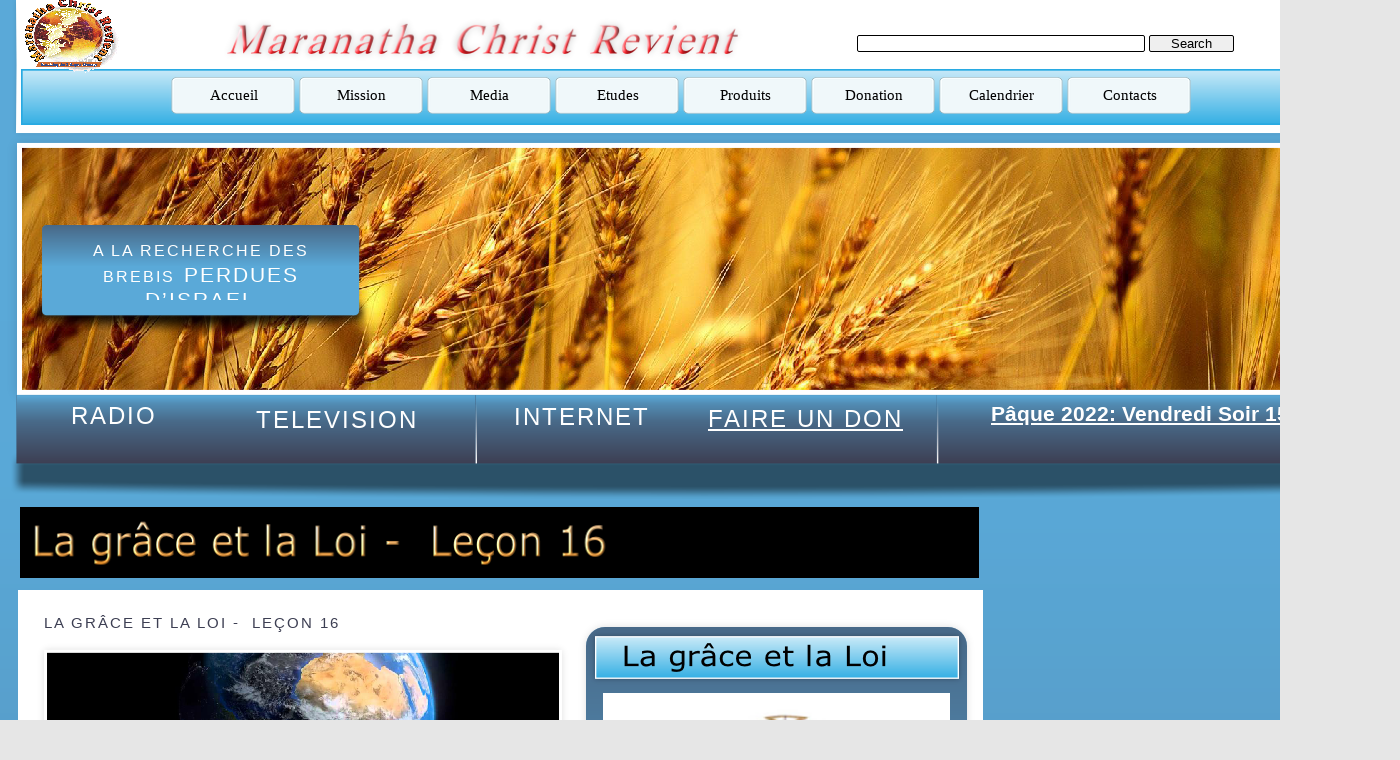

--- FILE ---
content_type: text/html
request_url: https://www.mcrministry.org/grace.html
body_size: 6514
content:
<!DOCTYPE html>
<html lang="en-us">
  <head>
    <meta charset="UTF-8">
    <title>La grace et la loi</title>
    <meta name="generator" content="Serif WebPlus X8">
    <meta name="viewport" content="width=1400">
    <meta name="keywords" content="la grace, la loi, sous la loi, le peche, salut, sauve, radio chretienne, television chretienne, esclavage , la prophetie, adventiste, baptiste, protestante, radio lumiere, radio esperance, radio france evangile, guadadvent, hymne et louange, la seconde venue, Jesus-Christ, le sabbat, 12 tribus d'Israel, armaguedon  ">
    <meta name="description" content="La grace et loi">
    <meta name="robots" content="index,follow">
    <link rel="stylesheet" type="text/css" href="wpscripts/wpstyles.css">
    <style type="text/css">
      .C-1 { line-height:28.00px;font-family:"Arial", sans-serif;font-style:normal;font-weight:normal;color:#ffffff;background-color:transparent;text-decoration:none;font-variant:normal;font-size:24.0px;vertical-align:0;letter-spacing:2.00px; }
      a.C-1:link, a:link .C-1 { color:#ffffff;text-decoration:none; }
      a.C-1:visited, a:visited .C-1 { color:#ffffff; }
      a.C-1:hover, a:hover .C-1 { color:#ffffff;text-decoration:none; }
      a.C-1:active, a:active .C-1 { color:#ffffff;text-decoration:none; }
      .C-2 { line-height:33.00px;font-family:"Arial", sans-serif;font-style:normal;font-weight:normal;color:#ffffff;background-color:transparent;text-decoration:none;font-variant:normal;font-size:26.7px;vertical-align:0;letter-spacing:2.00px; }
      .C-3 { line-height:19.00px;font-family:"Arial", sans-serif;font-style:normal;font-weight:normal;color:#ffffff;background-color:transparent;text-decoration:none;font-variant:normal;font-size:16.0px;vertical-align:0;letter-spacing:2.00px; }
      .C-4 { line-height:28.00px;font-family:"Arial", sans-serif;font-style:normal;font-weight:normal;color:#ffffff;background-color:transparent;text-decoration:none;font-variant:normal;font-size:24.0px;vertical-align:0;letter-spacing:2.00px; }
      .C-5 { line-height:25.00px;font-family:"Arial", sans-serif;font-style:normal;font-weight:normal;color:#ffffff;background-color:transparent;text-decoration:none;font-variant:normal;font-size:21.3px;vertical-align:0;letter-spacing:2.00px; }
      .P-1 { text-align:center;line-height:1px;font-family:"Verdana", sans-serif;font-style:normal;font-weight:normal;color:#ffffff;background-color:transparent;font-variant:normal;font-size:11.0px;vertical-align:0; }
      .C-6 { line-height:13.00px;font-family:"Verdana", sans-serif;font-style:normal;font-weight:normal;color:#ffffff;background-color:transparent;text-decoration:none;font-variant:normal;font-size:10.7px;vertical-align:0; }
      .C-7 { line-height:13.00px;font-family:"Verdana", sans-serif;font-style:normal;font-weight:normal;color:#ffffff;background-color:transparent;text-decoration:none;font-variant:normal;font-size:10.7px;vertical-align:0; }
      a.C-7:link, a:link .C-7 { color:#ffffff;text-decoration:underline; }
      a.C-7:visited, a:visited .C-7 { color:#ffffff; }
      a.C-7:hover, a:hover .C-7 { color:#ffffff;text-decoration:underline; }
      a.C-7:active, a:active .C-7 { color:#ffffff;text-decoration:underline; }
      .C-8 { line-height:13.00px;font-family:"Verdana", sans-serif;font-style:normal;font-weight:normal;color:#ffffff;background-color:transparent;text-decoration:none;font-variant:normal;font-size:10.7px;vertical-align:0; }
      a.C-8:link, a:link .C-8, a.C-8:visited, a:visited .C-8, a.C-8:hover, a:hover .C-8, a.C-8:active, a:active .C-8 { color:inherit;text-decoration:inherit; }
      .C-9 { line-height:13.00px;font-family:"Verdana", sans-serif;font-style:normal;font-weight:normal;color:#ffffff;background-color:transparent;text-decoration:none;font-variant:normal;font-size:10.7px;vertical-align:0; }
      a.C-9:link, a:link .C-9 { color:#ffffff;text-decoration:underline; }
      a.C-9:visited, a:visited .C-9 { color:#ffffff; }
      a.C-9:hover, a:hover .C-9 { color:#ebfafd;text-decoration:none; }
      a.C-9:active, a:active .C-9 { color:#ffffff;text-decoration:none; }
      .C-10 { line-height:13.00px;font-family:"Verdana", sans-serif;font-style:normal;font-weight:normal;color:#ffffff;background-color:transparent;text-decoration:none;font-variant:normal;font-size:10.7px;vertical-align:0; }
      a.C-10:link, a:link .C-10 { color:#ffffff;text-decoration:underline; }
      a.C-10:visited, a:visited .C-10 { color:#ffffff; }
      a.C-10:hover, a:hover .C-10 { color:#000080;text-decoration:none; }
      a.C-10:active, a:active .C-10 { color:#ffffff;text-decoration:none; }
      .OBJ-1,.OBJ-1:link,.OBJ-1:visited { background-image:url('wpimages/wp72c9bea0_06.png');background-repeat:no-repeat;background-position:0px 0px;text-decoration:none;display:block;position:absolute; }
      .OBJ-1:hover { background-position:0px -78px; }
      .OBJ-1:active,a:link.OBJ-1.Activated,a:link.OBJ-1.Down,a:visited.OBJ-1.Activated,a:visited.OBJ-1.Down,.OBJ-1.Activated,.OBJ-1.Down { background-position:0px -39px; }
      .OBJ-1.Disabled,a:link.OBJ-1.Disabled,a:visited.OBJ-1.Disabled,a:hover.OBJ-1.Disabled,a:active.OBJ-1.Disabled { background-position:0px -117px; }
      .OBJ-1:focus { outline-style:none; }
      button.OBJ-1 { background-color:transparent;border:none 0px;padding:0;display:inline-block;cursor:pointer; }
      button.OBJ-1:disabled { pointer-events:none; }
      .OBJ-1.Inline { display:inline-block;position:relative;line-height:normal; }
      .OBJ-1 span,.OBJ-1:link span,.OBJ-1:visited span { color:#000000;font-family:Georgia,serif;font-weight:normal;text-decoration:none;text-align:center;text-transform:none;font-style:normal;left:26px;top:10px;width:77px;height:19px;line-height:19px;font-size:15px;display:block;position:absolute;cursor:pointer; }
      .OBJ-1.Disabled span,a:link.OBJ-1.Disabled span,a:visited.OBJ-1.Disabled span,a:hover.OBJ-1.Disabled span,a:active.OBJ-1.Disabled span { color:#b8dfea; }
      .OBJ-2 { line-height:39px; }
      .OBJ-3,.OBJ-3:link,.OBJ-3:visited { background-image:url('wpimages/wpc32e55f7_06.png');background-repeat:no-repeat;background-position:0px 0px;text-decoration:none;display:block;position:absolute; }
      .OBJ-3:hover { background-position:0px -78px; }
      .OBJ-3:active,a:link.OBJ-3.Activated,a:link.OBJ-3.Down,a:visited.OBJ-3.Activated,a:visited.OBJ-3.Down,.OBJ-3.Activated,.OBJ-3.Down { background-position:0px -39px; }
      .OBJ-3.Disabled,a:link.OBJ-3.Disabled,a:visited.OBJ-3.Disabled,a:hover.OBJ-3.Disabled,a:active.OBJ-3.Disabled { background-position:0px -117px; }
      .OBJ-3:focus { outline-style:none; }
      button.OBJ-3 { background-color:transparent;border:none 0px;padding:0;display:inline-block;cursor:pointer; }
      button.OBJ-3:disabled { pointer-events:none; }
      .OBJ-3.Inline { display:inline-block;position:relative;line-height:normal; }
      .OBJ-3 span,.OBJ-3:link span,.OBJ-3:visited span { color:#4d4d4d;font-family:Arial,sans-serif;font-weight:normal;text-decoration:none;text-align:center;text-transform:none;font-style:normal;left:32px;top:10px;width:154px;height:19px;line-height:19px;font-size:15px;display:block;position:absolute;cursor:pointer; }
      .OBJ-3:hover span { color:#ffffff; }
      .OBJ-3:active span,a:link.OBJ-3.Activated span,a:link.OBJ-3.Down span,a:visited.OBJ-3.Activated span,a:visited.OBJ-3.Down span,.OBJ-3.Activated span,.OBJ-3.Down span { color:#ffffff; }
      .OBJ-3.Disabled span,a:link.OBJ-3.Disabled span,a:visited.OBJ-3.Disabled span,a:hover.OBJ-3.Disabled span,a:active.OBJ-3.Disabled span { color:#707070; }
      .OBJ-4,.OBJ-4:link,.OBJ-4:visited { background-image:url('wpimages/wp2750bcc9_06.png');background-repeat:no-repeat;background-position:0px 0px;text-decoration:none;display:block;position:absolute; }
      .OBJ-4:hover { background-position:0px -78px; }
      .OBJ-4:active,a:link.OBJ-4.Activated,a:link.OBJ-4.Down,a:visited.OBJ-4.Activated,a:visited.OBJ-4.Down,.OBJ-4.Activated,.OBJ-4.Down { background-position:0px -39px; }
      .OBJ-4.Disabled,a:link.OBJ-4.Disabled,a:visited.OBJ-4.Disabled,a:hover.OBJ-4.Disabled,a:active.OBJ-4.Disabled { background-position:0px -117px; }
      .OBJ-4:focus { outline-style:none; }
      button.OBJ-4 { background-color:transparent;border:none 0px;padding:0;display:inline-block;cursor:pointer; }
      button.OBJ-4:disabled { pointer-events:none; }
      .OBJ-4.Inline { display:inline-block;position:relative;line-height:normal; }
      .OBJ-4 span,.OBJ-4:link span,.OBJ-4:visited span { color:#4d4d4d;font-family:Arial,sans-serif;font-weight:normal;text-decoration:none;text-align:center;text-transform:none;font-style:normal;left:32px;top:10px;width:83px;height:19px;line-height:19px;font-size:15px;display:block;position:absolute;cursor:pointer; }
      .OBJ-4:hover span { color:#ffffff; }
      .OBJ-4:active span,a:link.OBJ-4.Activated span,a:link.OBJ-4.Down span,a:visited.OBJ-4.Activated span,a:visited.OBJ-4.Down span,.OBJ-4.Activated span,.OBJ-4.Down span { color:#ffffff; }
      .OBJ-4.Disabled span,a:link.OBJ-4.Disabled span,a:visited.OBJ-4.Disabled span,a:hover.OBJ-4.Disabled span,a:active.OBJ-4.Disabled span { color:#707070; }
      .OBJ-5,.OBJ-5:link,.OBJ-5:visited { background-image:url('wpimages/wp2625a1de_06.png');background-repeat:no-repeat;background-position:0px 0px;text-decoration:none;display:block;position:absolute; }
      .OBJ-5:hover { background-position:0px -78px; }
      .OBJ-5:active,a:link.OBJ-5.Activated,a:link.OBJ-5.Down,a:visited.OBJ-5.Activated,a:visited.OBJ-5.Down,.OBJ-5.Activated,.OBJ-5.Down { background-position:0px -39px; }
      .OBJ-5.Disabled,a:link.OBJ-5.Disabled,a:visited.OBJ-5.Disabled,a:hover.OBJ-5.Disabled,a:active.OBJ-5.Disabled { background-position:0px -117px; }
      .OBJ-5:focus { outline-style:none; }
      button.OBJ-5 { background-color:transparent;border:none 0px;padding:0;display:inline-block;cursor:pointer; }
      button.OBJ-5:disabled { pointer-events:none; }
      .OBJ-5.Inline { display:inline-block;position:relative;line-height:normal; }
      .OBJ-5 span,.OBJ-5:link span,.OBJ-5:visited span { color:#4d4d4d;font-family:Arial,sans-serif;font-weight:normal;text-decoration:none;text-align:center;text-transform:none;font-style:normal;left:32px;top:10px;width:101px;height:19px;line-height:19px;font-size:15px;display:block;position:absolute;cursor:pointer; }
      .OBJ-5:hover span { color:#ffffff; }
      .OBJ-5:active span,a:link.OBJ-5.Activated span,a:link.OBJ-5.Down span,a:visited.OBJ-5.Activated span,a:visited.OBJ-5.Down span,.OBJ-5.Activated span,.OBJ-5.Down span { color:#ffffff; }
      .OBJ-5.Disabled span,a:link.OBJ-5.Disabled span,a:visited.OBJ-5.Disabled span,a:hover.OBJ-5.Disabled span,a:active.OBJ-5.Disabled span { color:#707070; }
      .OBJ-6,.OBJ-6:link,.OBJ-6:visited { background-image:url('wpimages/wpdaaccaf8_06.png');background-repeat:no-repeat;background-position:0px 0px;text-decoration:none;display:block;position:absolute; }
      .OBJ-6:hover { background-position:0px -78px; }
      .OBJ-6:active,a:link.OBJ-6.Activated,a:link.OBJ-6.Down,a:visited.OBJ-6.Activated,a:visited.OBJ-6.Down,.OBJ-6.Activated,.OBJ-6.Down { background-position:0px -39px; }
      .OBJ-6.Disabled,a:link.OBJ-6.Disabled,a:visited.OBJ-6.Disabled,a:hover.OBJ-6.Disabled,a:active.OBJ-6.Disabled { background-position:0px -117px; }
      .OBJ-6:focus { outline-style:none; }
      button.OBJ-6 { background-color:transparent;border:none 0px;padding:0;display:inline-block;cursor:pointer; }
      button.OBJ-6:disabled { pointer-events:none; }
      .OBJ-6.Inline { display:inline-block;position:relative;line-height:normal; }
      .OBJ-6 span,.OBJ-6:link span,.OBJ-6:visited span { color:#4d4d4d;font-family:Arial,sans-serif;font-weight:normal;text-decoration:none;text-align:center;text-transform:none;font-style:normal;left:32px;top:10px;width:64px;height:19px;line-height:19px;font-size:15px;display:block;position:absolute;cursor:pointer; }
      .OBJ-6:hover span { color:#ffffff; }
      .OBJ-6:active span,a:link.OBJ-6.Activated span,a:link.OBJ-6.Down span,a:visited.OBJ-6.Activated span,a:visited.OBJ-6.Down span,.OBJ-6.Activated span,.OBJ-6.Down span { color:#ffffff; }
      .OBJ-6.Disabled span,a:link.OBJ-6.Disabled span,a:visited.OBJ-6.Disabled span,a:hover.OBJ-6.Disabled span,a:active.OBJ-6.Disabled span { color:#707070; }
      .OBJ-7,.OBJ-7:link,.OBJ-7:visited { background-image:url('wpimages/wp5f59463c_06.png');background-repeat:no-repeat;background-position:0px 0px;text-decoration:none;display:block;position:absolute; }
      .OBJ-7:hover { background-position:0px -78px; }
      .OBJ-7:active,a:link.OBJ-7.Activated,a:link.OBJ-7.Down,a:visited.OBJ-7.Activated,a:visited.OBJ-7.Down,.OBJ-7.Activated,.OBJ-7.Down { background-position:0px -39px; }
      .OBJ-7.Disabled,a:link.OBJ-7.Disabled,a:visited.OBJ-7.Disabled,a:hover.OBJ-7.Disabled,a:active.OBJ-7.Disabled { background-position:0px -117px; }
      .OBJ-7:focus { outline-style:none; }
      button.OBJ-7 { background-color:transparent;border:none 0px;padding:0;display:inline-block;cursor:pointer; }
      button.OBJ-7:disabled { pointer-events:none; }
      .OBJ-7.Inline { display:inline-block;position:relative;line-height:normal; }
      .OBJ-7 span,.OBJ-7:link span,.OBJ-7:visited span { color:#4d4d4d;font-family:Arial,sans-serif;font-weight:normal;text-decoration:none;text-align:center;text-transform:none;font-style:normal;left:32px;top:10px;width:98px;height:19px;line-height:19px;font-size:15px;display:block;position:absolute;cursor:pointer; }
      .OBJ-7:hover span { color:#ffffff; }
      .OBJ-7:active span,a:link.OBJ-7.Activated span,a:link.OBJ-7.Down span,a:visited.OBJ-7.Activated span,a:visited.OBJ-7.Down span,.OBJ-7.Activated span,.OBJ-7.Down span { color:#ffffff; }
      .OBJ-7.Disabled span,a:link.OBJ-7.Disabled span,a:visited.OBJ-7.Disabled span,a:hover.OBJ-7.Disabled span,a:active.OBJ-7.Disabled span { color:#707070; }
      .OBJ-8,.OBJ-8:link,.OBJ-8:visited { background-image:url('wpimages/wp4316ca9c_06.png');background-repeat:no-repeat;background-position:0px 0px;text-decoration:none;display:block;position:absolute; }
      .OBJ-8:hover { background-position:0px -78px; }
      .OBJ-8:active,a:link.OBJ-8.Activated,a:link.OBJ-8.Down,a:visited.OBJ-8.Activated,a:visited.OBJ-8.Down,.OBJ-8.Activated,.OBJ-8.Down { background-position:0px -39px; }
      .OBJ-8.Disabled,a:link.OBJ-8.Disabled,a:visited.OBJ-8.Disabled,a:hover.OBJ-8.Disabled,a:active.OBJ-8.Disabled { background-position:0px -117px; }
      .OBJ-8:focus { outline-style:none; }
      button.OBJ-8 { background-color:transparent;border:none 0px;padding:0;display:inline-block;cursor:pointer; }
      button.OBJ-8:disabled { pointer-events:none; }
      .OBJ-8.Inline { display:inline-block;position:relative;line-height:normal; }
      .OBJ-8 span,.OBJ-8:link span,.OBJ-8:visited span { color:#4d4d4d;font-family:Arial,sans-serif;font-weight:normal;text-decoration:none;text-align:center;text-transform:none;font-style:normal;left:32px;top:10px;width:92px;height:19px;line-height:19px;font-size:15px;display:block;position:absolute;cursor:pointer; }
      .OBJ-8:hover span { color:#ffffff; }
      .OBJ-8:active span,a:link.OBJ-8.Activated span,a:link.OBJ-8.Down span,a:visited.OBJ-8.Activated span,a:visited.OBJ-8.Down span,.OBJ-8.Activated span,.OBJ-8.Down span { color:#ffffff; }
      .OBJ-8.Disabled span,a:link.OBJ-8.Disabled span,a:visited.OBJ-8.Disabled span,a:hover.OBJ-8.Disabled span,a:active.OBJ-8.Disabled span { color:#707070; }
      .OBJ-9,.OBJ-9:link,.OBJ-9:visited { background-image:url('wpimages/wp2a42fa2f_06.png');background-repeat:no-repeat;background-position:0px 0px;text-decoration:none;display:block;position:absolute; }
      .OBJ-9:hover { background-position:0px -78px; }
      .OBJ-9:active,a:link.OBJ-9.Activated,a:link.OBJ-9.Down,a:visited.OBJ-9.Activated,a:visited.OBJ-9.Down,.OBJ-9.Activated,.OBJ-9.Down { background-position:0px -39px; }
      .OBJ-9.Disabled,a:link.OBJ-9.Disabled,a:visited.OBJ-9.Disabled,a:hover.OBJ-9.Disabled,a:active.OBJ-9.Disabled { background-position:0px -117px; }
      .OBJ-9:focus { outline-style:none; }
      button.OBJ-9 { background-color:transparent;border:none 0px;padding:0;display:inline-block;cursor:pointer; }
      button.OBJ-9:disabled { pointer-events:none; }
      .OBJ-9.Inline { display:inline-block;position:relative;line-height:normal; }
      .OBJ-9 span,.OBJ-9:link span,.OBJ-9:visited span { color:#4d4d4d;font-family:Arial,sans-serif;font-weight:normal;text-decoration:none;text-align:center;text-transform:none;font-style:normal;left:32px;top:10px;width:131px;height:19px;line-height:19px;font-size:15px;display:block;position:absolute;cursor:pointer; }
      .OBJ-9:hover span { color:#ffffff; }
      .OBJ-9:active span,a:link.OBJ-9.Activated span,a:link.OBJ-9.Down span,a:visited.OBJ-9.Activated span,a:visited.OBJ-9.Down span,.OBJ-9.Activated span,.OBJ-9.Down span { color:#ffffff; }
      .OBJ-9.Disabled span,a:link.OBJ-9.Disabled span,a:visited.OBJ-9.Disabled span,a:hover.OBJ-9.Disabled span,a:active.OBJ-9.Disabled span { color:#707070; }
      .OBJ-10,.OBJ-10:link,.OBJ-10:visited { background-image:url('wpimages/wpb2a0a223_06.png');background-repeat:no-repeat;background-position:0px 0px;text-decoration:none;display:block;position:absolute; }
      .OBJ-10:hover { background-position:0px -78px; }
      .OBJ-10:active,a:link.OBJ-10.Activated,a:link.OBJ-10.Down,a:visited.OBJ-10.Activated,a:visited.OBJ-10.Down,.OBJ-10.Activated,.OBJ-10.Down { background-position:0px -39px; }
      .OBJ-10.Disabled,a:link.OBJ-10.Disabled,a:visited.OBJ-10.Disabled,a:hover.OBJ-10.Disabled,a:active.OBJ-10.Disabled { background-position:0px -117px; }
      .OBJ-10:focus { outline-style:none; }
      button.OBJ-10 { background-color:transparent;border:none 0px;padding:0;display:inline-block;cursor:pointer; }
      button.OBJ-10:disabled { pointer-events:none; }
      .OBJ-10.Inline { display:inline-block;position:relative;line-height:normal; }
      .OBJ-10 span,.OBJ-10:link span,.OBJ-10:visited span { color:#4d4d4d;font-family:Arial,sans-serif;font-weight:normal;text-decoration:none;text-align:center;text-transform:none;font-style:normal;left:32px;top:10px;width:147px;height:19px;line-height:19px;font-size:15px;display:block;position:absolute;cursor:pointer; }
      .OBJ-10:hover span { color:#ffffff; }
      .OBJ-10:active span,a:link.OBJ-10.Activated span,a:link.OBJ-10.Down span,a:visited.OBJ-10.Activated span,a:visited.OBJ-10.Down span,.OBJ-10.Activated span,.OBJ-10.Down span { color:#ffffff; }
      .OBJ-10.Disabled span,a:link.OBJ-10.Disabled span,a:visited.OBJ-10.Disabled span,a:hover.OBJ-10.Disabled span,a:active.OBJ-10.Disabled span { color:#707070; }
      .C-11 { line-height:28.00px;font-family:"Arial", sans-serif;font-style:normal;font-weight:normal;color:#ffa50c;background-color:transparent;text-decoration:none;font-variant:normal;font-size:24.0px;vertical-align:0;letter-spacing:2.00px; }
      a.C-11:link, a:link .C-11 { color:#ffffff;text-decoration:underline; }
      a.C-11:visited, a:visited .C-11 { color:#1f5b8b; }
      a.C-11:hover, a:hover .C-11 { color:#008080;text-decoration:underline; }
      a.C-11:active, a:active .C-11 { color:#2c3651;text-decoration:underline; }
      .C-12 { line-height:33.00px;font-family:"Arial", sans-serif;font-style:normal;font-weight:normal;color:#ffffff;background-color:transparent;text-decoration:none;font-variant:normal;font-size:26.7px;vertical-align:0;letter-spacing:2.00px; }
      a.C-12:link, a:link .C-12 { color:#2c3651;text-decoration:underline; }
      a.C-12:visited, a:visited .C-12 { color:#1f5b8b;text-decoration:underline; }
      a.C-12:hover, a:hover .C-12 { color:#2c3651;text-decoration:underline; }
      a.C-12:active, a:active .C-12 { color:#2c3651;text-decoration:underline; }
      .P-2 { text-align:center;line-height:1px;font-family:"Verdana", sans-serif;font-style:normal;font-weight:700;color:#ff8000;background-color:transparent;font-variant:normal;font-size:21.0px;vertical-align:0; }
      .C-13 { line-height:25.00px;font-family:"Verdana", sans-serif;font-style:normal;font-weight:700;color:#ff8000;background-color:transparent;text-decoration:none;font-variant:normal;font-size:21.3px;vertical-align:0; }
      a.C-13:link, a:link .C-13 { color:#ffffff;text-decoration:underline; }
      a.C-13:visited, a:visited .C-13 { color:#ff8000; }
      a.C-13:hover, a:hover .C-13 { color:#ffffff;text-decoration:underline; }
      a.C-13:active, a:active .C-13 { color:#ff8000;text-decoration:underline; }
      .C-14 { line-height:17.00px;font-family:"Arial", sans-serif;font-style:normal;font-weight:normal;color:#3d3f53;background-color:transparent;text-decoration:none;font-variant:normal;font-size:14.7px;vertical-align:0;letter-spacing:2.00px; }
      .C-15 { line-height:18.00px;font-family:"Verdana", sans-serif;font-style:normal;font-weight:normal;color:#6b7175;background-color:transparent;text-decoration:none;font-variant:normal;font-size:16.0px;vertical-align:0; }
      .C-16 { line-height:18.00px;font-family:"Verdana", sans-serif;font-style:normal;font-weight:normal;color:#000080;background-color:transparent;text-decoration:none;font-variant:normal;font-size:16.0px;vertical-align:0; }
      .C-17 { line-height:18.00px;font-family:"Verdana", sans-serif;font-style:normal;font-weight:700;color:#000000;background-color:transparent;text-decoration:none;font-variant:normal;font-size:16.0px;vertical-align:0; }
    </style>
    <script type="text/javascript" src="wpscripts/jquery.js"></script>
    <script type="text/javascript" src="wpscripts/jquery.wplightbox.js"></script>
    <script type="text/javascript">
      $(document).ready(function() {
      $('#site_search_1_input').keypress(function(event) { if ( event.keyCode == 13 ) window.location.href = 'search.html?site_search_results_1='+document.getElementById('site_search_1_input').value+'&depth=0&swr=false'; });

      $('#site_search_1_button').click(function(event) { window.location.href = 'search.html?site_search_results_1='+document.getElementById('site_search_1_input').value+'&depth=0&swr=false'; });

      $('.wplightbox').wplightbox(
      {"loadBtnSrc":"wpimages/lightbox_load.gif","playBtnSrc":"wpimages/lightbox_play.png","playOverBtnSrc":"wpimages/lightbox_play_over.png","pauseBtnSrc":"wpimages/lightbox_pause.png","pauseOverBtnSrc":"wpimages/lightbox_pause_over.png","border_e":"wpimages/lightbox_e_6.png","border_n":"wpimages/lightbox_n_6.png","border_w":"wpimages/lightbox_w_6.png","border_s":"wpimages/lightbox_s_6.png","border_ne":"wpimages/lightbox_ne_6.png","border_se":"wpimages/lightbox_se_6.png","border_nw":"wpimages/lightbox_nw_6.png","border_sw":"wpimages/lightbox_sw_6.png","closeBtnSrc":"wpimages/lightbox_close_2.png","closeOverBtnSrc":"wpimages/lightbox_close_over_2.png","nextBtnSrc":"wpimages/lightbox_next_2.png","nextOverBtnSrc":"wpimages/lightbox_next_over_2.png","prevBtnSrc":"wpimages/lightbox_prev_2.png","prevOverBtnSrc":"wpimages/lightbox_prev_over_2.png","blankSrc":"wpscripts/blank.gif","bBkgrndClickable":true,"strBkgrndCol":"#000000","nBkgrndOpacity":0.5,"strContentCol":"#ffffff","nContentOpacity":0.8,"strCaptionCol":"#555555","nCaptionOpacity":1.0,"nCaptionType":1,"bCaptionCount":true,"strCaptionFontType":"Tahoma,Serif","strCaptionFontCol":"#ffffff","nCaptionFontSz":15,"bShowPlay":true,"bAnimateOpenClose":true,"nPlayPeriod":2000}
      );
      $("a.ActiveButton").bind({ mousedown:function(){if ( $(this).attr('disabled') === undefined ) $(this).addClass('Activated');}, mouseleave:function(){ if ( $(this).attr('disabled') === undefined ) $(this).removeClass('Activated');}, mouseup:function(){ if ( $(this).attr('disabled') === undefined ) $(this).removeClass('Activated');}});
      });
    </script>
  </head>
  <body style="height:1700px;background:url('wpimages/wpc7fe4d9e_06.png') repeat scroll center top #e6e6e6;">
    <div id="divMain" style="background:transparent;margin-left:auto;margin-right:auto;position:relative;width:1400px;height:1700px;">
      <img alt="" src="wpimages/wp02c2cb6e_06.png" id="pcrv_2" style="position:absolute;left:10px;top:0px;width:1387px;height:139px;">
      <div id="site_search_1" style="position:absolute;left:857px;top:34px;width:378px;height:22px;">
        <input id="site_search_1_input" name="site_search_1_input" style="width:286px;">
        <div style="display:inline;"><input id="site_search_1_button" type="button" value="Search" style="-webkit-appearance:none;width:83px;"></div>
      </div>
      <img src="wpimages/wpc2cb1fbc_06.png" alt="" width="1398" height="371" style="position:absolute;left:2px;top:128px;width:1398px;height:371px;">
      <div id="txt_35" style="position:absolute;left:22px;top:402px;width:183px;height:41px;overflow:hidden;">
        <h2 class="Heading-2"><a title="La radio de Maranatha Christ revient" href="http://www.radiomcr.net" class="C-1">RADIO</a></h2>
      </div>
      <div id="txt_36" style="position:absolute;left:216px;top:403px;width:242px;height:40px;overflow:hidden;"><h2 class="Heading-2"><a title="la television de Maranatha Chrit revient" href="http://www.mcrtv.org" class="C-1">TELEVISION</a><span class="C-2"> </span></h2></div><div id="txt_37" style="position:absolute;left:487px;top:400px;width:190px;height:43px;overflow:hidden;"><h2 class="Heading-2"><a title="Le MCR MEDIA Services" href="http://www.mcrmedia.net" class="C-1">INTERNET</a><span class="C-2"> </span></h2></div><img src="wpimages/wpbf23f0d3_06.png" alt="" width="337" height="110" style="position:absolute;left:32px;top:225px;width:337px;height:110px;"><div id="txt_38" style="position:absolute;left:54px;top:241px;width:293px;height:59px;overflow:hidden;"><p class="Title"><span class="C-3">A LA RECHERCHE DES BREBIS</span><span class="C-4"> </span><span class="C-5">PERDUES D’ISRAEL</span></p></div>
      <img src="wpimages/wpd09aaf31_06.png" alt="" width="1382" height="77" style="position:absolute;left:16px;top:1623px;width:1382px;height:77px;">
      <div id="txt_31" style="position:absolute;left:277px;top:1648px;width:933px;height:24px;overflow:hidden;">
        <p class="Body P-1"><span class="C-6">Copyright 2007, 2009, 2015 © Maranatha Christ Revient ministries. Made By <a href="http://mcrmedia.net" target="_blank" class="C-7">MCR MEDIA SERVICES.</a><a title="Terms and conditionns for using this site" href="termsandconditons.html" target="_top" class="C-8"> &nbsp;</a><a data-lightbox="{&quot;galleryId&quot;:&quot;wplightbox[MCRterms]&quot;,&quot;caption&quot;:&quot;MCR Mnistries terms and conditions&quot;}" class="wplightbox C-9" title="Terms and conditionns for using this site" href="termsandconditons.html">Terms and Conditions</a>| <a data-lightbox="{&quot;galleryId&quot;:&quot;wplightbox[Privacy]&quot;,&quot;caption&quot;:&quot;Privacy policy for our web site use&quot;}" class="wplightbox C-10" href="termsandconditons.html">privacy</a></span></p>
      </div>
      <img alt="Maranatha Christ Revient" src="wpimages/wpfb8555e5_06.png" id="txt_64" style="position:absolute;left:119px;top:3px;width:724px;height:67px;">
      <img alt="" src="wpimages/wp1a609b52_06.png" id="qs_822" style="position:absolute;left:21px;top:69px;width:1362px;height:56px;">
      <div id="nav_170" style="position:absolute;left:21px;top:71px;width:1319px;height:51px;">
        <a href="index.html" title="Bienvenue sur Maranatha Christ Revient ministries" id="nav_170_B1" class="OBJ-1 ActiveButton OBJ-2" style="display:block;position:absolute;left:148px;top:5px;width:128px;height:39px;">
          <span>Accueil</span>
        </a>
        <a href="mission.html" title="La Mission de Maranatha Christ Revient" id="nav_170_B2" class="OBJ-1 ActiveButton OBJ-2" style="display:block;position:absolute;left:276px;top:5px;width:128px;height:39px;">
          <span>Mission</span>
        </a>
        <a href="media.html" title="Media de Maranatha Christ Revient, Television, Radio, Sermons, journal " id="nav_170_B3" class="OBJ-1 ActiveButton OBJ-2" style="display:block;position:absolute;left:404px;top:5px;width:128px;height:39px;">
          <span>Media</span>
        </a>
        <a href="etude.bibliques.html" title="Etudes Bibliques sur Maranatha Christ Revient " id="nav_170_B4" class="OBJ-1 ActiveButton OBJ-2" style="display:block;position:absolute;left:532px;top:5px;width:128px;height:39px;">
          <span>Etudes</span>
        </a>
        <a href="produits.html" title="Produits de ressources sur Maranatha Christ Revient" id="nav_170_B5" class="OBJ-1 ActiveButton OBJ-2" style="display:block;position:absolute;left:660px;top:5px;width:128px;height:39px;">
          <span>Produits</span>
        </a>
        <a href="donation.html" title="Faire un don a Maranatha Christ Revient. Make a donation to  Maranatha Christ Revient " id="nav_170_B6" class="OBJ-1 ActiveButton OBJ-2" style="display:block;position:absolute;left:788px;top:5px;width:128px;height:39px;">
          <span>Donation</span>
        </a>
        <a href="calendier.html" title="le calendrer lunair 2017" id="nav_170_B7" class="OBJ-1 ActiveButton OBJ-2" style="display:block;position:absolute;left:916px;top:5px;width:128px;height:39px;">
          <span>Calendrier</span>
        </a>
        <a href="contact.html" title="L&#39;adresse de Maranatha hrist revient, Address" id="nav_170_B8" class="OBJ-1 ActiveButton OBJ-2" style="display:block;position:absolute;left:1044px;top:5px;width:128px;height:39px;">
          <span>Contacts</span>
        </a>
      </div>
      <img alt="" src="wpimages/wp11391fe8_06.png" id="pic_7" style="position:absolute;left:24px;top:0px;width:95px;height:75px;">
      <div id="txt_392" style="position:absolute;left:688px;top:402px;width:235px;height:41px;overflow:hidden;">
        <h2 class="Heading-2"><a href="donation.html" class="C-11">FAIRE UN DON</a><a href="donation.html" class="C-12"> </a></h2>
      </div>
      <div id="txt_393" style="position:absolute;left:947px;top:402px;width:437px;height:54px;overflow:hidden;"><p class="Body P-2"><a href="calendier.html" class="C-13">Pâque 2022: Vendredi Soir 15 Avril</a></p></div>
      <img src="wpimages/wpe8464995_06.png" alt="" width="965" height="857" style="position:absolute;left:18px;top:590px;width:965px;height:857px;">
      <div id="txt_50" style="position:absolute;left:44px;top:615px;width:480px;height:29px;overflow:hidden;">
        <h1 class="Heading-1"><span class="C-14">LA GRÂCE ET LA LOI -<wbr> &nbsp;LEÇON 16</span></h1>
      </div>
      <div id="txt_51" style="position:absolute;left:44px;top:796px;width:526px;height:535px;overflow:hidden;"><p class="Body"><span class="C-15">Question: &nbsp;Est-<wbr>ce que la grâce me donne la permission de continuer à transgresser la loi?</span></p>
        <p class="Body"><span class="C-15"><br></span></p>
        <p class="Body"><span class="C-15">Beaucoup de chrétiens s’imaginent que la Bible déclare que nous sommes sous la grâce et non sous la loi, et que par conséquent ils ne sont pas obliges d’observer la loi de Dieu.</span></p>
        <p class="Body"><span class="C-15">Mais une étude sincère de la Bible nous dit le contraire. &nbsp;La grâce d’être sauve est une faveur imméritée de la part de Dieu. &nbsp;Titre 2: 11. &nbsp;Moïse lui-<wbr>même à connu la grâce de Dieu. Exode 34: 6. “ Et l’Eternel passa devant lui, et s’écria, l’Eternel Dieu miséricordieux et compatissant, lent à la colère, riche en bonté et en fidélité. &nbsp;Rom 3: 24, 25. &nbsp;C’est lui, Dieu, qui par son sang est destine à être pour ceux qui croiront, victime expiatoire, afin de montrer au monde sa justice… &nbsp;En d’autres termes nous sommes justifies non par nos propres mérites, mais par sa grâce.</span></p>
        <p class="Body"><span class="C-15"><br></span></p>
        <p class="Body"><span class="C-15">Question: &nbsp;violerons-<wbr>nous la loi parce que nous sommes sous la grâce?</span></p>
        <p class="Body"><span class="C-15"><br></span></p>
        <p class="Body"><span class="C-15">Loin de la! &nbsp;Puisque la loi définit le péché que je commettais Jean 3; Romain 7: 13. &nbsp;Paul nous dit que la loi est un miroir pour les pécheurs, parce qu’elle nous donne la connaissance du péché. Verset 13. &nbsp;Et le péché, saisissant L’OCCASION, PRODUIT EN MOI PAR LE Commandement toutes sortes de convoitises; car sans la loi le péché est mort. &nbsp;Parce que je suis conscient du péché, la loi m’emmène à la Croix pour trouver la grâce. Mais après avoir trouver grâce je ne veux plus retourner aux péchés, mais plutôt observer</span></p></div>
      <img src="wpimages/wped119219_06.png" alt="" width="378" height="57" style="position:absolute;left:588px;top:629px;width:378px;height:57px;">
      <img src="wpimages/wpe5ba6fc0_06.png" alt="" width="959" height="71" style="position:absolute;left:20px;top:507px;width:959px;height:71px;">
      <img alt="" src="wpimages/wp6ff8fcf7_06.png" id="pic_154" style="position:absolute;left:406px;top:1348px;width:153px;height:87px;">
      <img alt="" src="wpimages/wp976509bb_06.png" id="pic_155" style="position:absolute;left:603px;top:693px;width:347px;height:237px;">
      <img alt="" src="wpimages/wp791224e0_06.png" id="qs_838" style="position:absolute;left:571px;top:923px;width:411px;height:503px;">
      <div id="txt_332" style="position:absolute;left:606px;top:1041px;width:347px;height:341px;overflow:hidden;">
        <p class="Body"><span class="C-16">La loi avec plus de vigueur. Jean a vu dans sa vision les saints à la fin des temps qui seront sauvés. Ils gardent les commandements de Dieu et le témoignage de Jésus-<wbr>Christ. Apo 12:17, dans ce texte on voit la loi et la grâce qui marchent ensemble sans contradiction. Apo 12: 14 nous dit aussi bien la même </span></p>
      </div>
      <div id="txt_333" style="position:absolute;left:607px;top:951px;width:338px;height:50px;overflow:hidden;">
        <p class="Body"><span class="C-17">La nouvelle Jerualem descendra apres les mille ans</span></p>
      </div>
      <div id="nav_170_B1M" style="position:absolute;visibility:hidden;width:238px;height:100px;">
        <a href="questions.html" title="Les question ordinaire sur le ministere de Maranatha Christ Revient" id="nav_170_B1M_L1" class="OBJ-3 ActiveButton OBJ-2" style="display:block;position:absolute;left:10px;top:10px;width:218px;height:39px;">
          <span>Questions&nbsp;Reponses</span>
        </a>
        <a href="donations.html" title="make a donation to Maranatha Christ Revient ministry" id="nav_170_B1M_L2" class="OBJ-3 ActiveButton OBJ-2" style="display:block;position:absolute;left:10px;top:51px;width:218px;height:39px;">
          <span>Donation</span>
        </a>
      </div>
      <div id="nav_170_B2M" style="position:absolute;visibility:hidden;width:167px;height:141px;">
        <a href="vision.html" title="La vision du ministere de Maranatha Christ Revient" id="nav_170_B2M_L1" class="OBJ-4 ActiveButton OBJ-2" style="display:block;position:absolute;left:10px;top:10px;width:147px;height:39px;">
          <span>Vision</span>
        </a>
        <a href="personnel.html" title="Les personnels de Maranatha Christ revient" id="nav_170_B2M_L2" class="OBJ-4 ActiveButton OBJ-2" style="display:block;position:absolute;left:10px;top:51px;width:147px;height:39px;">
          <span>Personnels</span>
        </a>
        <a href="histoire.html" title="L&#39;histoire du ministre Maranatha Christ Revient " id="nav_170_B2M_L3" class="OBJ-4 ActiveButton OBJ-2" style="display:block;position:absolute;left:10px;top:92px;width:147px;height:39px;">
          <span>Histoire</span>
        </a>
      </div>
      <div id="nav_170_B3M" style="position:absolute;visibility:hidden;width:185px;height:182px;">
        <a href="radiomcr.html" title="Radio MCR la radio de Maranatha Christ Revient" id="nav_170_B3M_L1" class="OBJ-5 ActiveButton OBJ-2" style="display:block;position:absolute;left:10px;top:10px;width:165px;height:39px;">
          <span>RadioMCR</span>
        </a>
        <a href="mcrtv.html" title="Television MCR, La television de Maranatha Christ Revient" id="nav_170_B3M_L2" class="OBJ-5 ActiveButton OBJ-2" style="display:block;position:absolute;left:10px;top:51px;width:165px;height:39px;">
          <span>Tele&nbsp;MCR</span>
        </a>
        <a href="mbn.html" title="Maranatha Bonne Nouvelle, les journal de Maranatha Christ Revient" id="nav_170_B3M_L3" class="OBJ-5 ActiveButton OBJ-2" style="display:block;position:absolute;left:10px;top:92px;width:165px;height:39px;">
          <span>MBN&nbsp;-Journal</span>
        </a>
        <a href="sermons.html" title="Sermons sur Maranatha Christ Revient" id="nav_170_B3M_L4" class="OBJ-5 ActiveButton OBJ-2" style="display:block;position:absolute;left:10px;top:133px;width:165px;height:39px;">
          <span>Sermons</span>
        </a>
      </div>
      <div id="nav_170_B4M" style="position:absolute;visibility:hidden;width:148px;height:100px;">
        <a href="sante.html" title="Coin de sante sur Maranaha Christ Revient" id="nav_170_B4M_L1" class="OBJ-6 ActiveButton OBJ-2" style="display:block;position:absolute;left:10px;top:10px;width:128px;height:39px;">
          <span>Sante</span>
        </a>
        <a href="tribusdisrael.html" title="Les 12 Tribus de la maison d&#39;Israel dans la fin des temps " id="nav_170_B4M_L2" class="OBJ-6 ActiveButton OBJ-2" style="display:block;position:absolute;left:10px;top:51px;width:128px;height:39px;">
          <span>Le&nbsp;tribus</span>
        </a>
      </div>
      <div id="nav_170_B5M" style="position:absolute;visibility:hidden;width:182px;height:141px;">
        <a href="produitcd.html" title="Production CD, musiques, sermons, messages" id="nav_170_B5M_L1" class="OBJ-7 ActiveButton OBJ-2" style="display:block;position:absolute;left:10px;top:10px;width:162px;height:39px;">
          <span>Produits&nbsp;CD</span>
        </a>
        <a href="produitdvd.html" title="Les produits DVD de notre ministere Maranatha Christ Reveint" id="nav_170_B5M_L2" class="OBJ-7 ActiveButton OBJ-2" style="display:block;position:absolute;left:10px;top:51px;width:162px;height:39px;">
          <span>Produit&nbsp;DVD</span>
        </a>
        <a href="free-gratis.html" title="Produits gratuits du ministere Maranatha Christ revient . Free Products from MCR ministere" id="nav_170_B5M_L3" class="OBJ-7 ActiveButton OBJ-2" style="display:block;position:absolute;left:10px;top:92px;width:162px;height:39px;">
          <span>Free&nbsp;-&nbsp;Gratuit</span>
        </a>
      </div>
      <div id="nav_170_B6M" style="position:absolute;visibility:hidden;width:176px;height:100px;">
        <a href="temoignage.html" title="Temoignage sur Maranatha Christ Revient" id="nav_170_B6M_L1" class="OBJ-8 ActiveButton OBJ-2" style="display:block;position:absolute;left:10px;top:10px;width:156px;height:39px;">
          <span>Temoignage</span>
        </a>
        <a href="volontaire.html" title="Volontaire sur mAranatha Christ Revient" id="nav_170_B6M_L2" class="OBJ-8 ActiveButton OBJ-2" style="display:block;position:absolute;left:10px;top:51px;width:156px;height:39px;">
          <span>Volontaire</span>
        </a>
      </div>
      <div id="nav_170_B7M" style="position:absolute;visibility:hidden;width:215px;height:346px;">
        <a href="retreat.html" title="MCR retreat 2017" id="nav_170_B7M_L1" class="OBJ-9 ActiveButton OBJ-2" style="display:block;position:absolute;left:10px;top:10px;width:195px;height:39px;">
          <span>retreat</span>
        </a>
        <a href="register.html" title="Registrstion pour la retraite de 20eme anniversaire " id="nav_170_B7M_L2" class="OBJ-9 ActiveButton OBJ-2" style="display:block;position:absolute;left:10px;top:51px;width:195px;height:39px;">
          <span>Registration&nbsp;Form</span>
        </a>
        <a href="registration2.html" id="nav_170_B7M_L3" class="OBJ-9 ActiveButton OBJ-2" style="display:block;position:absolute;left:10px;top:92px;width:195px;height:39px;">
          <span>Registration&nbsp;orm2</span>
        </a>
        <a href="page70.html" title="Calendrier des Fetes 2018 - Maranatha Christ Revient" id="nav_170_B7M_L4" class="OBJ-9 ActiveButton OBJ-2" style="display:block;position:absolute;left:10px;top:133px;width:195px;height:39px;">
          <span>Calendrier2018</span>
        </a>
        <a href="calendrier2020.html" title="Calendreir des fetes 2020" id="nav_170_B7M_L5" class="OBJ-9 ActiveButton OBJ-2" style="display:block;position:absolute;left:10px;top:174px;width:195px;height:39px;">
          <span>Calendrier&nbsp;2020</span>
        </a>
        <a href="calendrierdesfetes2022.html" title="Calendrier des fetes annuelle 2022 maranatha Christ Revien et MCR ministry, Radio MCR" id="nav_170_B7M_L6" class="OBJ-9 ActiveButton OBJ-2" style="display:block;position:absolute;left:10px;top:215px;width:195px;height:39px;">
          <span>Calendrier&nbsp;2022</span>
        </a>
        <a href="calendrier2023.html" title="Calendrier biblique 2023 - Maranatha Christ Revient calendrier des fetes bibliques" id="nav_170_B7M_L7" class="OBJ-9 ActiveButton OBJ-2" style="display:block;position:absolute;left:10px;top:256px;width:195px;height:39px;">
          <span>Calendrier&nbsp;2023</span>
        </a>
        <a href="calendrier2024.html" title="calendrier 2024 des fetes anneulles" id="nav_170_B7M_L8" class="OBJ-9 ActiveButton OBJ-2" style="display:block;position:absolute;left:10px;top:297px;width:195px;height:39px;">
          <span>Calendrier&nbsp;2024</span>
        </a>
      </div>
      <div id="nav_170_B8M" style="position:absolute;visibility:hidden;width:231px;height:100px;">
        <a href="requette.html" title="Requette de Prieres sur Maranatha Christ Revient" id="nav_170_B8M_L1" class="OBJ-10 ActiveButton OBJ-2" style="display:block;position:absolute;left:10px;top:10px;width:211px;height:39px;">
          <span>Requette&nbsp;de&nbsp;Prieres</span>
        </a>
        <a href="autressites.html" title="Les autres sites de Maranatha Christ Revient. Other sites under Maranatha Christ Revient" id="nav_170_B8M_L2" class="OBJ-10 ActiveButton OBJ-2" style="display:block;position:absolute;left:10px;top:51px;width:211px;height:39px;">
          <span>Autres&nbsp;Sites&nbsp;MCR</span>
        </a>
      </div>
    </div>
    <script type="text/javascript" src="wpscripts/jsMenu.js"></script>
    <script type="text/javascript">
      wpmenustack.setRollovers([['nav_170_B1','nav_170_B1M',{"m_vertical":true}],['nav_170_B2','nav_170_B2M',{"m_vertical":true}],['nav_170_B3','nav_170_B3M',{"m_vertical":true}],['nav_170_B4','nav_170_B4M',{"m_vertical":true}],['nav_170_B5','nav_170_B5M',{"m_vertical":true}],['nav_170_B6','nav_170_B6M',{"m_vertical":true}],['nav_170_B7','nav_170_B7M',{"m_vertical":true}],['nav_170_B8','nav_170_B8M',{"m_vertical":true}]]);
      wpmenustack.setMenus(['nav_170_B1M','nav_170_B2M','nav_170_B3M','nav_170_B4M','nav_170_B5M','nav_170_B6M','nav_170_B7M','nav_170_B8M'],{"m_vAlignment":3});
    </script>
  </body>
</html>
